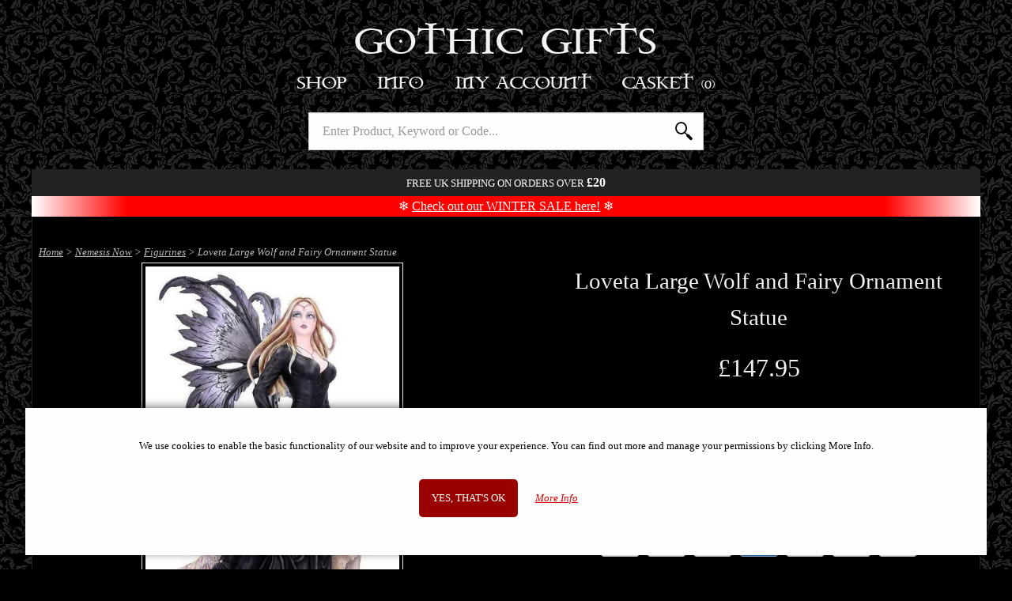

--- FILE ---
content_type: text/html; charset=UTF-8
request_url: https://www.gothic-gifts.com/products/loveta-large-wolf-and-fairy-ornament
body_size: 11531
content:
<!DOCTYPE html>
<html class="no-js" lang="en">
	<head>
		<meta charset="utf-8">
		<title>Loveta Large Wolf and Fairy Ornament Statue | Gothic Gifts</title>
		<meta name="description" content="From Fantasy brand Nemesis Now, this beautiful piece would make a welcome addition to any Fairy display. A large blonde-haired Fairy stands wearing a floor-l...">		
		<meta name="viewport" content="width=device-width, initial-scale=1">
		<link rel="preload" href="https://static.b-bro.net/fonts/icomoon.ttf" as="font" type="font/ttf" crossorigin>
		<link rel="stylesheet" href="https://www.gothic-gifts.com/css/swlo83.css">
		
		<link rel="apple-touch-icon" sizes="180x180" href="https://www.gothic-gifts.com/apple-touch-icon.png">
		<link rel="icon" type="image/png" sizes="32x32" href="https://www.gothic-gifts.com/favicon-32x32.png">
		<link rel="icon" type="image/png" sizes="16x16" href="https://www.gothic-gifts.com/favicon-16x16.png">
		<link rel="manifest" href="https://www.gothic-gifts.com/manifest.json">
		<meta name="theme-color" content="#ffffff">
		<link rel="canonical" href="https://www.gothic-gifts.com/products/loveta-large-wolf-and-fairy-ornament">				<script>document.documentElement.className='js';</script>
		<script async src="https://www.googletagmanager.com/gtag/js?id=AW-1042528310"></script>
		<script>window.dataLayer=window.dataLayer||[];function gtag(){dataLayer.push(arguments);}
				gtag('consent', 'default', {'ad_storage': 'denied',  'analytics_storage': 'denied','ad_user_data': 'denied','ad_personalization': 'denied','wait_for_update': 1000});
		gtag('js',new Date());gtag('config','AW-1042528310', {'allow_enhanced_conversions':true});</script>
		<script src="https://www.gothic-gifts.com/js/swlo83.js" defer></script>
				<script>(function(w,d,t,r,u){var f,n,i;w[u]=w[u]||[],f=function(){var o={ti:"85056935", enableAutoSpaTracking: true};o.q=w[u],w[u]=new UET(o),w[u].push("pageLoad")},n=d.createElement(t),n.src=r,n.async=1,n.onload=n.onreadystatechange=function(){var s=this.readyState;s&&s!=="loaded"&&s!=="complete"||(f(),n.onload=n.onreadystatechange=null)},i=d.getElementsByTagName(t)[0],i.parentNode.insertBefore(n,i)})(window,document,"script","//bat.bing.com/bat.js","uetq");</script>
							</head>
	
	<body>
		<div class="header">
						<div class="header_logo-container"><a class="logo" href="https://www.gothic-gifts.com/">Gothic Gifts </a></div>
				<nav id="js-menu" class="menu">
					<div class="m-menu">
						<a class="m-menu_item m-menu_ham icon-menu" href="#"></a>
						<a class="m-menu_item m-menu_dum"> </a>
						<div class="m-menu_item m-menu_title"><a href="https://www.gothic-gifts.com/">Gothic Gifts </a></div>
						<a class="m-menu_item m-menu_search icon-search" id="js-search-link" href="#"></a>
						<a href="https://www.gothic-gifts.com/basket" class="m-menu_item m-menu_basket icon-shopping-bag"><span id="js-basket-qty"></span></a>
					</div>
					<ul class="menu_buttons">
						<li class="menu_button menu_button--active">
							<a class="menu_button_link" href="#">Shop</a>
							<ul class="menu_mega menu_hierarchy">
								<li><a class="menu_mega_link" href="https://www.gothic-gifts.com/best-sellers">Best Sellers</a></li><li><a class="menu_mega_link" href="https://www.gothic-gifts.com/mega-sale" style="color: red;">Mega Sale</a></li><li><a class="menu_mega_link" href="https://www.gothic-gifts.com/new">New</a></li><li><a class="menu_mega_link" href="https://www.gothic-gifts.com/incoming">Incoming</a></li><li class="has-submenu" data-subid="116"><a class="menu_mega_link" href="https://www.gothic-gifts.com/gift-ideas">Gift Ideas</a><ul><li><a class="menu_mega_link" href="https://www.gothic-gifts.com/gift-ideas/for-her">For Her</a></li><li><a class="menu_mega_link" href="https://www.gothic-gifts.com/gift-ideas/for-him">For Him</a></li></ul></li><li class="has-submenu" data-subid="5030"><a class="menu_mega_link" href="https://www.gothic-gifts.com/gothic">Gothic</a><ul><li><a class="menu_mega_link" href="https://www.gothic-gifts.com/gothic/gothic-figurines">Gothic Figurines</a></li><li><a class="menu_mega_link" href="https://www.gothic-gifts.com/gothic/gothic-girl-figurines">Gothic Girl Figurines</a></li><li><a class="menu_mega_link" href="https://www.gothic-gifts.com/gothic/raven-figurines">Raven Figurines</a></li><li><a class="menu_mega_link" href="https://www.gothic-gifts.com/cult-cuties">Cult Cuties</a></li><li><a class="menu_mega_link" href="https://www.gothic-gifts.com/cosplay-girls">Cosplay Girls</a></li></ul></li><li class="has-submenu" data-subid="5031"><a class="menu_mega_link" href="https://www.gothic-gifts.com/witches">Witchcraft</a><ul><li><a class="menu_mega_link" href="https://www.gothic-gifts.com/witches/witch-figurines">Witchcraft Figurines</a></li><li><a class="menu_mega_link" href="https://www.gothic-gifts.com/witches/witch-cats">Witch Cats</a></li><li><a class="menu_mega_link" href="https://www.gothic-gifts.com/tarot-cards">Tarot Cards</a></li></ul></li><li class="has-submenu" data-subid="112"><a class="menu_mega_link" href="https://www.gothic-gifts.com/fairies">Fairies</a><ul><li><a class="menu_mega_link" href="https://www.gothic-gifts.com/fairies/fairy-figurines">Fairy Figurines</a></li><li><a class="menu_mega_link" href="https://www.gothic-gifts.com/fairies/large-fairy-statues">Large Fairy Statues</a></li></ul></li><li class="has-submenu" data-subid="5032"><a class="menu_mega_link" href="https://www.gothic-gifts.com/angels">Angels</a><ul><li><a class="menu_mega_link" href="https://www.gothic-gifts.com/angels/angel-figurines">Angel Figurines</a></li><li><a class="menu_mega_link" href="https://www.gothic-gifts.com/angels/fallen-angel-figurines">Fallen Angel Figurines</a></li></ul></li><li class="has-submenu" data-subid="108"><a class="menu_mega_link" href="https://www.gothic-gifts.com/dragons">Dragons</a><ul><li><a class="menu_mega_link" href="https://www.gothic-gifts.com/dragons/dragon-figurines">Dragon Figurines</a></li><li><a class="menu_mega_link" href="https://www.gothic-gifts.com/dragons/dragon-gifts">Dragon Gifts</a></li></ul></li><li class="has-submenu" data-subid="4254"><a class="menu_mega_link" href="https://www.gothic-gifts.com/skeletons-and-undead">Skeletons &amp; Undead</a><ul><li><a class="menu_mega_link" href="https://www.gothic-gifts.com/skeletons-and-undead/skull-ornaments">Skull Ornaments</a></li><li><a class="menu_mega_link" href="https://www.gothic-gifts.com/skeletons-and-undead/skeleton-gifts">Skeleton Gifts</a></li><li><a class="menu_mega_link" href="https://www.gothic-gifts.com/skeletons-and-undead/grim-reaper-gifts">Grim Reaper Gifts</a></li><li><a class="menu_mega_link" href="https://www.gothic-gifts.com/skeletons-and-undead/zombie-gifts">Zombie Gifts</a></li><li><a class="menu_mega_link" href="https://www.gothic-gifts.com/skeletons-and-undead/bikers">Bikers</a></li></ul></li><li class="has-submenu" data-subid="143"><a class="menu_mega_link" href="https://www.gothic-gifts.com/spiritual">Spiritual</a><ul><li><a class="menu_mega_link" href="https://www.gothic-gifts.com/mother-earth">Mother Earth</a></li><li><a class="menu_mega_link" href="https://www.gothic-gifts.com/owls">Owl Ornaments</a></li><li><a class="menu_mega_link" href="https://www.gothic-gifts.com/spiritual/wolves">Wolves</a></li><li><a class="menu_mega_link" href="https://www.gothic-gifts.com/spiritual/buddha-ornaments">Buddha Ornaments</a></li><li><a class="menu_mega_link" href="https://www.gothic-gifts.com/spiritual/spiritual-ornaments">Spiritual Ornaments</a></li><li><a class="menu_mega_link" href="https://www.gothic-gifts.com/spiritual/hare-gifts">Hare Gifts</a></li><li><a class="menu_mega_link" href="https://www.gothic-gifts.com/spiritual/unicorns">Unicorns</a></li></ul></li><li><a class="menu_mega_link" href="https://www.gothic-gifts.com/steampunk-gifts">Steampunk Gifts</a></li><li class="has-submenu" data-subid="5025"><a class="menu_mega_link" href="https://www.gothic-gifts.com/historical">Historical</a><ul><li><a class="menu_mega_link" href="https://www.gothic-gifts.com/historical/samurai-figurines">Samurai Figurines</a></li><li><a class="menu_mega_link" href="https://www.gothic-gifts.com/historical/egyptian-figurines">Egyptian Figurines</a></li><li class="has-submenu-show"><a class="menu_mega_link" href="https://www.gothic-gifts.com/historical/medieval-gifts">Medieval Gifts</a><ul><li><a class="menu_mega_link" href="https://www.gothic-gifts.com/historical/medieval-gifts/knight-figurines-and-gifts">Knights</a></li><li><a class="menu_mega_link" href="https://www.gothic-gifts.com/historical/medieval-gifts/pewter-knight-figurines">Pewter Knights</a></li></ul></li><li><a class="menu_mega_link" href="https://www.gothic-gifts.com/norse-mythology">Norse Mythology</a></li><li><a class="menu_mega_link" href="https://www.gothic-gifts.com/miniatures">Miniatures</a></li></ul></li><li class="has-submenu" data-subid="5037"><a class="menu_mega_link" href="https://www.gothic-gifts.com/music-and-tv">Music &amp; TV</a><ul><li><a class="menu_mega_link" href="https://www.gothic-gifts.com/film-and-tv">Film Tv And Video Games</a></li><li><a class="menu_mega_link" href="https://www.gothic-gifts.com/music-and-tv/rock-and-metal-bands">Rock & Metal Bands</a></li><li><a class="menu_mega_link" href="https://www.gothic-gifts.com/marvel-and-dc">Marvel & Dc</a></li><li><a class="menu_mega_link" href="https://www.gothic-gifts.com/terminator">Terminator</a></li><li><a class="menu_mega_link" href="https://www.gothic-gifts.com/music-and-tv/game-of-thrones">Game of Thrones</a></li><li><a class="menu_mega_link" href="https://www.gothic-gifts.com/harry-potter">Harry Potter</a></li><li><a class="menu_mega_link" href="https://www.gothic-gifts.com/lord-of-the-rings">Lord Of The Rings</a></li></ul></li><li><a class="menu_mega_link" href="https://www.gothic-gifts.com/journals-and-notebooks">Journals & Notebooks</a></li><li class="has-submenu" data-subid="4989"><a class="menu_mega_link" href="https://www.gothic-gifts.com/jewellery">Jewellery</a><ul><li><a class="menu_mega_link" href="https://www.gothic-gifts.com/jewellery/pendants-and-necklaces">Pendants & Necklaces</a></li><li><a class="menu_mega_link" href="https://www.gothic-gifts.com/jewellery/trinket-and-jewellery-boxes">Trinket & Jewellery Boxes</a></li></ul></li><li class="has-submenu" data-subid="4986"><a class="menu_mega_link" href="https://www.gothic-gifts.com/clothing-and-accessories">Clothing &amp; Accessories</a><ul><li><a class="menu_mega_link" href="https://www.gothic-gifts.com/bags">Bags</a></li><li><a class="menu_mega_link" href="https://www.gothic-gifts.com/clothing-and-accessories/purses-and-wallets">Purses & Wallets</a></li><li><a class="menu_mega_link" href="https://www.gothic-gifts.com/clothing-and-accessories/t-shirts">T Shirts</a></li></ul></li><li class="has-submenu" data-subid="4927"><a class="menu_mega_link" href="https://www.gothic-gifts.com/artists">Artists</a><ul><li class="has-submenu-show"><a class="menu_mega_link" href="https://www.gothic-gifts.com/artists/anne-stokes">Anne Stokes</a><ul><li><a class="menu_mega_link" href="https://www.gothic-gifts.com/artists/anne-stokes/figurines-and-gifts">Figurines &amp; Gifts</a></li><li><a class="menu_mega_link" href="https://www.gothic-gifts.com/artists/anne-stokes/bags-and-cushions">T Shirts And Bags And Throws</a></li><li><a class="menu_mega_link" href="https://www.gothic-gifts.com/artists/anne-stokes/purses">Purses</a></li></ul></li><li><a class="menu_mega_link" href="https://www.gothic-gifts.com/artists/alchemy-gothic">Alchemy Gothic</a></li><li><a class="menu_mega_link" href="https://www.gothic-gifts.com/artists/lisa-parker">Lisa Parker</a></li><li><a class="menu_mega_link" href="https://www.gothic-gifts.com/artists/james-ryman">James Ryman</a></li><li><a class="menu_mega_link" href="https://www.gothic-gifts.com/artists/selina-fenech">Selina Fenech</a></li><li><a class="menu_mega_link" href="https://www.gothic-gifts.com/more-designers">More Designers</a></li></ul></li><li class="has-submenu" data-subid="4988"><a class="menu_mega_link" href="https://www.gothic-gifts.com/homeware">Homeware</a><ul><li><a class="menu_mega_link" href="https://www.gothic-gifts.com/homeware/cushions-and-throws">Cushions &amp; Throws</a></li><li><a class="menu_mega_link" href="https://www.gothic-gifts.com/homeware/clocks-and-calenders">Clocks</a></li><li><a class="menu_mega_link" href="https://www.gothic-gifts.com/homeware/tankards-and-goblets">Tankards And Goblets</a></li><li><a class="menu_mega_link" href="https://www.gothic-gifts.com/homeware/candle-and-incense-holders">Candle & Incense Holders</a></li><li><a class="menu_mega_link" href="https://www.gothic-gifts.com/homeware/wall-plaques">Wall Plaques</a></li><li><a class="menu_mega_link" href="https://www.gothic-gifts.com/homeware/pewterware">Pewterware</a></li><li><a class="menu_mega_link" href="https://www.gothic-gifts.com/bookends">Bookends</a></li><li><a class="menu_mega_link" href="https://www.gothic-gifts.com/bugles-and-drinking-horns">Bugles & Drinking Horns</a></li><li><a class="menu_mega_link" href="https://www.gothic-gifts.com/homeware/steel-plaques">Steel Plaques</a></li></ul></li><li class="has-submenu" data-subid="8134"><a class="menu_mega_link" href="https://www.gothic-gifts.com/comic-store">Comic Store</a><ul><li><a class="menu_mega_link" href="https://www.gothic-gifts.com/comics-mega-sale" style="color: red;">Comics Mega Sale</a></li><li><a class="menu_mega_link" href="https://www.gothic-gifts.com/popular-comics">Popular Comics</a></li><li><a class="menu_mega_link" href="https://www.gothic-gifts.com/horror-comics">Horror Comics</a></li><li><a class="menu_mega_link" href="https://www.gothic-gifts.com/d-c-comics">D.c. Comics</a></li><li><a class="menu_mega_link" href="https://www.gothic-gifts.com/walking-dead-deluxe-comics">Walking Dead Comics</a></li><li><a class="menu_mega_link" href="https://www.gothic-gifts.com/dune-comics">Dune Comics</a></li><li><a class="menu_mega_link" href="https://www.gothic-gifts.com/brzrkr-berzerker">Brzrkr (Berzerker)</a></li><li><a class="menu_mega_link" href="https://www.gothic-gifts.com/cyberpunk-comics">Cyberpunk Comics</a></li><li><a class="menu_mega_link" href="https://www.gothic-gifts.com/alien-comics">Alien Comics</a></li><li><a class="menu_mega_link" href="https://www.gothic-gifts.com/ghost-rider">Ghost Rider</a></li><li><a class="menu_mega_link" href="https://www.gothic-gifts.com/batman-comics">Batman Comics</a></li><li><a class="menu_mega_link" href="https://www.gothic-gifts.com/omnibus-editions">Omnibus Editions</a></li><li><a class="menu_mega_link" href="https://www.gothic-gifts.com/marvel-epic-collections">Marvel Epic Collections</a></li><li><a class="menu_mega_link" href="https://www.gothic-gifts.com/graphic-novels">Graphic Novels</a></li><li><a class="menu_mega_link" href="https://www.gothic-gifts.com/zenescope-comics">Zenescope Comics</a></li><li><a class="menu_mega_link" href="https://www.gothic-gifts.com/video-game-comics">Video Game Comics</a></li><li><a class="menu_mega_link" href="https://www.gothic-gifts.com/spider-man-comics">Spider Man Comics</a></li><li><a class="menu_mega_link" href="https://www.gothic-gifts.com/x-men-comics">X-Men Comics</a></li><li><a class="menu_mega_link" href="https://www.gothic-gifts.com/thor-and-conan-comics">Conan Comics</a></li><li><a class="menu_mega_link" href="https://www.gothic-gifts.com/star-wars-comics">Star Wars Comics</a></li><li><a class="menu_mega_link" href="https://www.gothic-gifts.com/dynamite-comics">Dynamite Comics</a></li><li><a class="menu_mega_link" href="https://www.gothic-gifts.com/lady-death-comics">Lady Death Comics</a></li><li><a class="menu_mega_link" href="https://www.gothic-gifts.com/signed-comics-and-limited-editions">Signed Comics And Limited Editions</a></li><li><a class="menu_mega_link" href="https://www.gothic-gifts.com/pre-owned-comics">Pre-Owned Comics</a></li></ul></li><li class="has-submenu" data-subid="4320"><a class="menu_mega_link" href="https://www.gothic-gifts.com/toys-and-games">Toys &amp; Games</a><ul><li><a class="menu_mega_link" href="https://www.gothic-gifts.com/toys-and-games/fantasy-chess-sets">Fantasy Chess Sets</a></li><li><a class="menu_mega_link" href="https://www.gothic-gifts.com/collectables">Collectables</a></li></ul></li><li class="has-submenu" data-subid="8171"><a class="menu_mega_link" href="https://www.gothic-gifts.com/nemesis-now">Nemesis Now</a><ul><li><a class="menu_mega_link" href="https://www.gothic-gifts.com/figurines">Figurines</a></li><li><a class="menu_mega_link" href="https://www.gothic-gifts.com/giftware">Giftware</a></li></ul></li><li><a class="menu_mega_link" href="https://www.gothic-gifts.com/gift-cards">Gift Cards</a></li>							</ul>
						</li
						><li class="menu_button">
							<a class="menu_button_link" href="#">Info</a>
							<ul class="menu_mega">
								<li><a class="menu_mega_link" href="https://www.gothic-gifts.com/about-us">About Us</a></li>								
								
								<li><a class="menu_mega_link" href="https://www.gothic-gifts.com/offers"><strong>Current Offers</strong></a></li>
								<li><a class="menu_mega_link" href="https://www.gothic-gifts.com/information">Information</a></li>
								<li><a class="menu_mega_link" href="https://www.gothic-gifts.com/cookies">Cookie Policy</a></li>
								<li><a class="menu_mega_link" href="https://www.gothic-gifts.com/privacy-policy">Privacy Policy</a></li>
								<li><a class="menu_mega_link" href="https://www.gothic-gifts.com/faq">FAQ</a></li>
								<li><a class="menu_mega_link" href="https://www.gothic-gifts.com/testimonials">Testimonials</a></li>
								<li><a class="menu_mega_link" href="https://www.gothic-gifts.com/contact">Contact Us</a></li>
							
															</ul>
						</li
						><li class="menu_button">
							<a class="menu_button_link" href="#">My Account</a>
							<ul class="menu_mega">
																	<li><a class="menu_mega_link" href="https://www.gothic-gifts.com/account/login"><strong>Log in</strong></a></li>
<li><a class="menu_mega_link" href="https://www.gothic-gifts.com/account/register">Register</a></li>
															</ul>
						</li
						><li class="menu_button">
							<a class="menu_button_link menu_button_link--basket" href="https://www.gothic-gifts.com/basket">Basket															<span id="basket-qty" data-qty="0">(0)</span>
</a>
<div id="mini-basket-ajax" class="menu_mega menu_mega--basket">
	<div class="mini-basket">
			<div class="prod-mini-list mini-basket--empty">Your basket is empty.</div>
		<div class="mini-basket_footer">
		<div class="mini-basket_total">
			<div class="mini-basket_total_label">Basket Total:</div><div class="mini-basket_total_price">£0.00</div>
		</div>
		<a class="button" href="https://www.gothic-gifts.com/basket">View Basket</a>
	</div>
	
</div></div>

								
						</li>
					</ul>	
				</nav>
				<div id="js-search" class="search">
					<form class="search_form" action="https://www.gothic-gifts.com/search" method="get">
						<input type="text" class="search_input" name="term" value="" id="js-search-input" autocapitalize="none" autocomplete="off" placeholder="Enter Product, Keyword or Code...">
												<button class="search_submit"><span>Search</span></button>
					</form>
					<div id="js-suggestions" class="search_suggestions"></div>
				</div>
				<div class="header_alert">
											<span>Free UK shipping on orders over <b style="font-size:larger;">£20</b></span>
																				
																				<div style="font-size: larger; text-transform: initial; background-color: red; background: linear-gradient(to right, white 0%, red 10%, red 90%, white 100%); color: #fff; margin: .5rem 0 -.5rem 0; padding: .25rem 0;">
						❄️ <a href="https://www.gothic-gifts.com/mega-sale">Check out our WINTER SALE here!</a> ❄️
					</div>
										
										
				</div>
					</div>
				
		<div class="main-wrapper">
			<div id="js-cover">
				<div class="cover_loading"><div class="cssload-speeding-wheel"></div></div>
			</div>
			<div id="js-popup">
				<div class="popup_container">
				</div>
			</div>
			
			<div class="container container--main">
				

<script type="application/ld+json">
{
    "@context": "https://schema.org/",
    "@type": "Product",
    "sku": 24501,
    "image": [
        "https://static.b-bro.net/img/600/2/loveta-large-wolf-and-fairy-ornament2.jpg",
        "https://static.b-bro.net/img/1024/4/loveta-large-wolf-and-fairy-ornament.jpg",
        "https://static.b-bro.net/img/1024/6/loveta-585cm_D4835P9_1665667117_2.jpg",
        "https://static.b-bro.net/img/1024/7/loveta-585cm_D4835P9_1665667117_3.jpg",
        "https://static.b-bro.net/img/1024/8/loveta-585cm_D4835P9_1665667117_4.jpg"
    ],
    "name": "Loveta Large Wolf and Fairy Ornament Statue",
    "description": "From Fantasy brand Nemesis Now, this beautiful piece would make a welcome addition to any Fairy display. A large blonde-haired Fairy stands wearing a floor-length ball gown, detailed with small jewels. Her hand rests on the head of a large grey wolf, reassuring her protector. Cast in the finest resin before being hand-painted, this piece would make the perfect gift for anyone wanting to add a little magic into their life. ",
    "brand": {
        "@type": "Brand",
        "name": "Nemesis Now"
    },
    "mpn": "D4835P9",
    "gtin12": "801269135225",
    "offers": {
        "@type": "Offer",
        "url": "https://www.gothic-gifts.com/products/loveta-large-wolf-and-fairy-ornament",
        "priceCurrency": "GBP",
        "price": "147.95",
        "itemCondition": "https://schema.org/NewCondition",
        "availability": "https://schema.org/InStock",
        "hasMerchantReturnPolicy": {
            "@type": "MerchantReturnPolicy",
            "applicableCountry": "GB",
            "returnPolicyCategory": "https://schema.org/MerchantReturnFiniteReturnWindow",
            "merchantReturnDays": 90,
            "returnMethod": "https://schema.org/ReturnByMail",
            "returnFees": "https://schema.org/FreeReturn"
        },
        "shippingDetails": {
            "@type": "OfferShippingDetails",
            "shippingRate": {
                "@type": "MonetaryAmount",
                "value": "0.00",
                "currency": "GBP"
            },
            "shippingDestination": {
                "@type": "DefinedRegion",
                "addressCountry": "GB"
            },
            "deliveryTime": {
                "@type": "ShippingDeliveryTime",
                "handlingTime": {
                    "@type": "QuantitativeValue",
                    "minValue": 0,
                    "maxValue": 1,
                    "unitCode": "DAY"
                },
                "transitTime": {
                    "@type": "QuantitativeValue",
                    "minValue": 1,
                    "maxValue": 1,
                    "unitCode": "DAY"
                }
            }
        }
    }
}</script>
	<div id="js-breadcrumbs" class="breadcrumbs">
					<div class="breadcrumbs_trail breadcrumb--active" data-id="8172">
			<a href="https://www.gothic-gifts.com">Home</a> &gt;
												<a href="https://www.gothic-gifts.com/nemesis-now">Nemesis Now</a> &gt;
																<a href="https://www.gothic-gifts.com/figurines">Figurines</a> &gt;
																Loveta Large Wolf and Fairy Ornament Statue									</div>
					<div class="breadcrumbs_trail " data-id="8171">
			<a href="https://www.gothic-gifts.com">Home</a> &gt;
												<a href="https://www.gothic-gifts.com/nemesis-now">Nemesis Now</a> &gt;
																Loveta Large Wolf and Fairy Ornament Statue									</div>
					<div class="breadcrumbs_trail " data-id="4214">
			<a href="https://www.gothic-gifts.com">Home</a> &gt;
												<a href="https://www.gothic-gifts.com/fairies">Fairies</a> &gt;
																<a href="https://www.gothic-gifts.com/fairies/large-fairy-statues">Large Fairy Statues</a> &gt;
																Loveta Large Wolf and Fairy Ornament Statue									</div>
					<div class="breadcrumbs_trail " data-id="4119">
			<a href="https://www.gothic-gifts.com">Home</a> &gt;
												<a href="https://www.gothic-gifts.com/fairies">Fairies</a> &gt;
																<a href="https://www.gothic-gifts.com/fairies/fairy-figurines">Fairy Figurines</a> &gt;
																Loveta Large Wolf and Fairy Ornament Statue									</div>
	
		<script type="application/ld+json">
		{
		  "@context": "http://schema.org",
		  "@type": "BreadcrumbList",
		  "itemListElement": [{
				"@type": "ListItem",
				"position": 1,
				"item": {
					"@id": "https://www.gothic-gifts.com",
					"name": "Home"
				}
			},{
				"@type": "ListItem",
				"position": 2,
				"item": {
					"@id": "https://www.gothic-gifts.com/nemesis-now",
					"name": "Nemesis Now"
				}
			},{
				"@type": "ListItem",
				"position": 3,
				"item": {
					"@id": "https://www.gothic-gifts.com/figurines",
					"name": "Figurines"
				}
			},{
				"@type": "ListItem",
				"position": 4,
				"item": {
					"@id": "https://www.gothic-gifts.com/products/loveta-large-wolf-and-fairy-ornament",
					"name": "Loveta Large Wolf and Fairy Ornament Statue"
				}
			}]
		}
	</script>
</div>

<script type="text/javascript">
	var nobs_variants = [];
	nobs_variants['key_63392'] = ['24501',147.95];	
	gtag('event', 'view_item', {'value': 147.95, 'items': [{'id': '24501','google_business_vertical': 'retail'}]});</script>












<div id="product-gallery" class="gallery">
	<div class="gallery_frame">
		<div class="gallery_slides">
			<div class="gallery_slide"><img src="https://static.b-bro.net/img/600/2/loveta-large-wolf-and-fairy-ornament2.jpg" width="432" height="718" alt="" data-bigimage="https://static.b-bro.net/img/600/2/loveta-large-wolf-and-fairy-ornament2.jpg" data-monly="1" data-imageid="47322" loading="lazy"></div><div class="gallery_slide"><img src="https://static.b-bro.net/img/600/4/loveta-large-wolf-and-fairy-ornament.jpg" width="600" height="600" alt="" data-bigimage="https://static.b-bro.net/img/1024/4/loveta-large-wolf-and-fairy-ornament.jpg" data-imageid="47314" loading="lazy"></div><div class="gallery_slide"><img src="https://static.b-bro.net/img/600/6/loveta-585cm_D4835P9_1665667117_2.jpg" width="600" height="600" alt="Photo #2 of product D4835P9 - Loveta Large Wolf and Fairy Ornament" data-bigimage="https://static.b-bro.net/img/1024/6/loveta-585cm_D4835P9_1665667117_2.jpg" data-imageid="40166" loading="lazy"></div><div class="gallery_slide"><img src="https://static.b-bro.net/img/600/7/loveta-585cm_D4835P9_1665667117_3.jpg" width="600" height="600" alt="Photo #3 of product D4835P9 - Loveta Large Wolf and Fairy Ornament" data-bigimage="https://static.b-bro.net/img/1024/7/loveta-585cm_D4835P9_1665667117_3.jpg" data-imageid="40167" loading="lazy"></div><div class="gallery_slide"><img src="https://static.b-bro.net/img/600/8/loveta-585cm_D4835P9_1665667117_4.jpg" width="600" height="600" alt="Photo #4 of product D4835P9 - Loveta Large Wolf and Fairy Ornament" data-bigimage="https://static.b-bro.net/img/1024/8/loveta-585cm_D4835P9_1665667117_4.jpg" data-imageid="40168" loading="lazy"></div>		</div>
		<div class="gallery_zoom">
			<div class="huge-image_close">X</div>
		</div>		
		<div class="gallery_arrows" >
			<div class="gallery_arrow gallery_arrow--left">&lt;</div>
			<div class="gallery_arrow gallery_arrow--right">&gt;</div>
		</div>
		<div class="gallery_loading"><div class="cssload-speeding-wheel"></div></div>
		
	</div>
	<div class="gallery_pagination" >
		<span class="gallery_pagination--active">&#8226;</span><span>&#8226;</span><span>&#8226;</span><span>&#8226;</span><span>&#8226;</span>	</div>
	<div class="magnify-icon">Tap image to enlarge...</div>
</div>

<div class="prod_main-details">
	<header>
		<h1>Loveta Large Wolf and Fairy Ornament Statue</h1>
		<p></p>
		
				
			</header>
			<p class="prod_price">
			£147.95			
								</p>
		
		
		  
		
				
					
												<p class="merken"><span style="color:#00bb00;"><span style="font-size: 1.5rem;">&#10003;</span> <span id="bthurry">5</span> In Stock</span></p>
							
		
			<form
	 name="add_to_basket"	 id="testajax"		action="https://www.gothic-gifts.com/basket/add"	method="POST"
			 autocomplete="off"	>						<input type="hidden" name="add_to_basket[variant_id]" value="63392">				
				
		<div id="js-prod-buttons">
						
												<label  class=" add-to-basket_qty">
		<input type="number" class="nobs-text-input" name="add_to_basket[qty]" size="5"
	value="1"  required
  autocomplete="off" 
	step="1"	min="1"		>
		
	</label>					<label class="nobs-label-submit"><button type="submit" class="button" name="add_to_basket[submit_basket]" value="1">Add To Basket</button></label>					<label id="js-buy-now" style="display:none;" class="nobs-label-submit"><button style="background-color: #75b5b1;" type="submit" class="button" name="add_to_basket[submit_bn]" value="1">Buy Now</button></label>
													<div class="prod-sub-buttons">
				<label class="nobs-label-submit"><button type="submit" class="fake-link-button" name="add_to_basket[submit_wishlist]" value="1">Add to Wishlist</button></label> |
				<label class="nobs-label-submit"><button type="submit" class="fake-link-button" name="add_to_basket[submit_save]" value="1">Save For Later</button></label>			</div>
					</div>
			</form>
	
			
		
	
	<div style="margin-bottom:1rem; text-align:center;">
			<img src="https://static.b-bro.net/img/payment_methods.png" width="1017" height="85" loading="lazy" style="width:400px;  image-rendering: crisp-edges;image-rendering: -webkit-optimize-contrast;">
		</div>
		<div class="info-box">
								<p>Free UK Delivery</p>
																		<p><strong>Delivery in 1-2 days (via Royal Mail tracked)</strong> - <a class="link link--low" href="https://www.gothic-gifts.com/information">More info...</a></p>
										
				
			</div>
		<div class="prod_details_description"><ul><li>Beautiful Gothic Fairy.</li><li>Flanked by her Grey Wolf companion.</li><li>Cast in high-quality resin.</li><li>Painstakingly hand-painted.</li></ul></div>	
	<div class="prod_details">
		
								
		<table class="prod_table">
			<tbody>
				
													<tr>
						<td>Dimensions</td>
						<td>58 cm tall (23 inches)											</tr>
								
												
									<tr>
						<td>Weight</td>
						<td>5.6kg (boxed)</td>
					</tr>
												<tr>
					<td>Brand</td>
					<td>Nemesis Now</td>
				</tr>
								<tr>
					<td>Article Number</td>
					<td>24501</td>
				</tr>
																<tr>
					<td>Model Number</td>
					<td>D4835P9</td>
				</tr>
															</tbody>
		</table>
					<div style="margin-top:1rem; height:3rem;" class="fb-like" data-href="https://www.facebook.com/pages/Gothic-Gifts/36482979082" data-colorscheme="dark" data-size="large" data-width="355" data-layout="standard" data-action="like" data-show-faces="true" data-send="false"></div>
			</div>
	
				<style>
								.m_info_icons {text-align: center; margin-bottom: 2rem; background-color: #222; padding: .5rem; font-size: smaller;}
								.m_info_icons span {display: inline-block; padding: 0 .75rem;}
				.m_info_icons svg {vertical-align:middle; margin-right: .5rem; height: 32px;}
				</style>
			<div class="m_info_icons">
				<p><strong>Why Buy From Us?</strong></p>
								<span>
				<svg xmlns="http://www.w3.org/2000/svg" viewBox="0 0 512 512" fill="#8d704b" ><path d="M256 0L45.725 121.403l89.901 51.903L345.9 51.904zM30.488 147.793v242.806L240.763 512V269.196zm240.749 121.403V512l210.274-121.403V147.793L271.237 269.196zm164.628 42.564l-118.982 68.695v-94.583l118.982-68.695v94.583zM376.374 69.498L166.099 190.901 256 242.804l210.274-121.401zm-29.016 233.968v24.205l58.032-33.505v-24.205z"/></svg>
				Free &amp; Insured UK Delivery
				</span><br>
				<span>
				<svg xmlns="http://www.w3.org/2000/svg" viewBox="0 0 491.668 491.668" fill="#8d704b" ><path d="M176.053 256.645c-18.445-14.116-41.436-22.59-66.452-22.59C49.07 234.055 0 283.125 0 343.656v67.604a14.34 14.34 0 0 0 14.34 14.34h115.659v-69.133c0-39.907 17.918-75.664 46.054-99.822zm-66.452-41.028c41.3 0 74.774-33.475 74.774-74.774s-33.474-74.775-74.774-74.775-74.774 33.474-74.774 74.775 33.474 74.774 74.774 74.774zm152.061 41.964c-54.607 0-98.886 44.278-98.886 98.886v54.793a14.34 14.34 0 0 0 14.34 14.34h42.085 71.51v-58.777c0-33.202 13.988-63.148 36.29-84.442-17.428-15.388-40.259-24.8-65.339-24.8zm-36.531-27.512c10.54 6.819 23.04 10.876 36.531 10.876s25.993-4.056 36.539-10.876c18.574-12.019 30.929-32.817 30.929-56.584 0-37.267-30.201-67.468-67.468-67.468-37.259 0-67.46 30.201-67.46 67.468 0 23.767 12.356 44.565 30.929 56.584zm182.447 52.664c-46.445 0-84.088 37.652-84.088 84.09v44.437a14.34 14.34 0 0 0 14.34 14.34h22.727 116.77a14.34 14.34 0 0 0 14.341-14.34v-44.437c0-46.438-37.652-84.09-84.09-84.09zm-35.873-27.087c9.851 7.961 22.221 12.93 35.873 12.93 13.66 0 26.032-4.969 35.883-12.93 13.004-10.515 21.486-26.401 21.486-44.431 0-31.688-25.68-57.376-57.369-57.376-31.682 0-57.368 25.688-57.368 57.376 0 18.03 8.481 33.916 21.495 44.431z"/></svg>
				Family-Run Business for 18 Years
				</span><br>
				<span>
				<svg xmlns="http://www.w3.org/2000/svg" viewBox="0 0 489.9 489.9" fill="#8d704b" ><circle cx="88.3" cy="361.15" r="43.5"/><circle cx="388.7" cy="361.15" r="43.5"/><path d="M396.9 133.75h-89.8v227h18.3c0-35 28.4-63.4 63.4-63.4s63.4 28.4 63.4 63.4h37.7v-98.7l-93-128.3zm-37 159.8h-22.5c-5.4 0-9.7-4.3-9.7-9.7s4.3-9.7 9.7-9.7h22.5c5.4 0 9.7 4.3 9.7 9.7.4 5.4-4.2 9.7-9.7 9.7zm-27.9-39.3v-95.6h52.5l69.2 95.6H332zM0 361.15h24.9c0-35 28.4-63.4 63.4-63.4s63.4 28.4 63.4 63.4h135.6v-71.5H0v71.5zm0-275.9v56h58.7v-9.1c0-16.4 19.1-25.5 31.8-15.1l58.6 47.6c9.6 7.8 9.6 22.5-.1 30.3l-58.6 47.3c-12.8 10.3-31.8 1.2-31.8-15.2v-9.2H0v52.5h287.2v-185H0v-.1zm78.6 140.7l57.5-46.3-57.5-46.6v27.9H0v37.4h78.6z"/></svg>
				90-Day Returns
				</span><br>
				<span>
				<svg xmlns="http://www.w3.org/2000/svg" width="100" height="18.75" viewBox="0 0 512 96"><path d="M0 0h96v96H0zM104 0h96v96h-96zM208 0h96v96h-96zM312 0h96v96h-96zM416 0h96v96h-96z" fill="#00b67a"/><path d="M48 64.7L62.6 61l6.1 18.8zm33.6-24.3H55.9L48 16.2l-7.9 24.2H14.4l20.8 15-7.9 24.2 20.8-15 12.8-9.2zM152 64.7l14.6-3.7 6.1 18.8zm33.6-24.3h-25.7L152 16.2l-7.9 24.2h-25.7l20.8 15-7.9 24.2 20.8-15 12.8-9.2zM256 64.7l14.6-3.7 6.1 18.8zm33.6-24.3h-25.7L256 16.2l-7.9 24.2h-25.7l20.8 15-7.9 24.2 20.8-15 12.8-9.2zM360 64.7l14.6-3.7 6.1 18.8zm33.6-24.3h-25.7L360 16.2l-7.9 24.2h-25.7l20.8 15-7.9 24.2 20.8-15 12.8-9.2zM464 64.7l14.6-3.7 6.1 18.8zm33.6-24.3h-25.7L464 16.2l-7.9 24.2h-25.7l20.8 15-7.9 24.2 20.8-15 12.8-9.2z" fill="#fff"/></svg>
				<b>4.9 / 5 on Trustpilot</b>
				</span>
							</div>
				
	
		<div class="prod_brand_info">
		<p style="text-align: center;">
			<img src="https://static.b-bro.net/img/ppcredit.png" style="width: 100px;"  loading="lazy"><br> <br>
			<small>Buy now, pay later - 0% interest available.<br> <a class="link" href="https://www.gothic-gifts.com/information#ppcredit">Find out more here...</a></small>
		</p>
	</div>
		
		
</div>
<div style="clear:both;"></div>	

<div class="prod_info">
			<div class="prod_details_description"><p>From Fantasy brand Nemesis Now, this beautiful piece would make a welcome addition to any Fairy display. A large blonde-haired Fairy stands wearing a floor-length ball gown, detailed with small jewels. Her hand rests on the head of a large grey wolf, reassuring her protector. Cast in the finest resin before being hand-painted, this piece would make the perfect gift for anyone wanting to add a little magic into their life.</p></div>			
	
	<div style="padding:1rem; background-color: #222;"><h2>Frequently Bought Together - Buy them for £199.90</h2><div class="bt-prod-box-simple-list"><div class="prod-box-simple" style="max-width:50%;">
				<a href="https://www.gothic-gifts.com/products/loveta-large-wolf-and-fairy-ornament"><img src="https://static.b-bro.net/img/300/2/loveta-large-wolf-and-fairy-ornament2.jpg" width="300" height="498" alt=""  loading="lazy"><p>Loveta Large Wolf and Fairy Ornament Statue</p></a></div><div class="prod-box-simple" style="max-width:50%;">
				<a href="https://www.gothic-gifts.com/products/panthea-fairy-figurine-29cm"><img src="https://static.b-bro.net/img/300/5/panthea-fairy-figurine-29cm.jpg" width="300" height="392" alt="Photo of Panthea Fairy Figurine 29cm"  loading="lazy"><p>Panthea Fairy Figurine 29cm</p></a></div></div><form method="post" action="https://www.gothic-gifts.com/basket" style="text-align: center;">
				<button type="submit" class="button" name="submit_multi_63392_12790">Add All to Basket</button>
			</form></div>
		
		
		
		
		
	
	
		

		
</div>

<div class="prod_share">
						<a href="mailto:?subject=Loveta+Large+Wolf+and+Fairy+Ornament+Statue+at+Gothic+Gifts&amp;body=https%3A%2F%2Fwww.gothic-gifts.com%2Fproducts%2Floveta-large-wolf-and-fairy-ornament" target="_blank" aria-label="" title="Share via Email">
				<span class="icon-envelop" aria-hidden="true"></span>
			</a>
			<a href="https://facebook.com/sharer/sharer.php?u=https%3A%2F%2Fwww.gothic-gifts.com%2Fproducts%2Floveta-large-wolf-and-fairy-ornament&amp;picture=https%3A%2F%2Fstatic.b-bro.net%2Fimg%2F600%2F2%2Floveta-large-wolf-and-fairy-ornament2.jpg&amp;title=Loveta+Large+Wolf+and+Fairy+Ornament+Statue+at+Gothic+Gifts" target="_blank" aria-label="" title="Share via Facebook">
				<span class="icon-facebook2" aria-hidden="true"></span>
			</a>
			<a href="https://twitter.com/intent/tweet/?text=Loveta+Large+Wolf+and+Fairy+Ornament+Statue+at+Gothic+Gifts&amp;url=https%3A%2F%2Fwww.gothic-gifts.com%2Fproducts%2Floveta-large-wolf-and-fairy-ornament&amp;hashtags=GothicGifts" target="_blank" aria-label="" title="Tweet this page">
				<span class="icon-twitter" aria-hidden="true"></span>
			</a>
			<a href="https://pinterest.com/pin/create/button/?url=https%3A%2F%2Fwww.gothic-gifts.com%2Fproducts%2Floveta-large-wolf-and-fairy-ornament&amp;media=https%3A%2F%2Fstatic.b-bro.net%2Fimg%2F600%2F2%2Floveta-large-wolf-and-fairy-ornament2.jpg&amp;description=Loveta+Large+Wolf+and+Fairy+Ornament+Statue+at+Gothic+Gifts" target="_blank" aria-label="" title="Share via Pinterest">
				<span class="icon-pinterest" aria-hidden="true"></span>
			</a>
			<a href="whatsapp://send?text=Loveta+Large+Wolf+and+Fairy+Ornament+Statue+at+Gothic+Gifts%20https%3A%2F%2Fwww.gothic-gifts.com%2Fproducts%2Floveta-large-wolf-and-fairy-ornament" target="_blank" aria-label="" title="Send via Whatsapp">
				<span class="icon-whatsapp" aria-hidden="true"></span>
			</a>
		</div>




<h2 class="notice" style="margin:1rem 0 0 0;">What Our Customers Have to Say About Our Service...</h2>


<div class="testi-table">
			<blockquote>
			<p>&quot;Would like to thank you for your prompt service. My daughter will be over the moon with her birthday presents and I have a fair few items I&#039;d like to order for myself! Fabulous products and fantastic service. Thank you again&quot;</p>
			<footer>Kelly</footer>
		</blockquote>
			<blockquote>
			<p>&quot;Order received in perfect condition.  Very well packed, prompt delivery.  Delighted with the Moon Gazing Hare.
Thank you.&quot;</p>
			<footer>Marilyn</footer>
		</blockquote>
			<blockquote>
			<p>&quot;Hi there, received my grim reaper tea light holder today and had to message you to say it&#039;s absolutely awesome!!! My fella will love it as I bought it for a birthday present, thank you for the fast delivery, used you a couple of times and never been disappointed !! Great customer service, take care and I&#039;m sure I&#039;ll be ordering again very soon.

&quot;</p>
			<footer>Amy (a very happy customer)</footer>
		</blockquote>
	</div>

<div class="prod_similar prod_similar--page">
	<h2>You May Also Like...</h2>
	<ul class="prod-list prod-list--small">
	<li>
				<a class="prod-box " href="https://www.gothic-gifts.com/products/ravina-raven-fairy-figurine-38cm">
					<div class="prod-box_img-container"><img src="https://static.b-bro.net/img/300/4/ravina-38cm_D6425X3_1695626937_1.jpg" width="300" height="529" alt="Photo #1 of product D6425X3 - Ravina Raven Fairy Figurine 38cm"  loading="lazy"><div class="prod-box_hover-img" style="background-image: url(https://static.b-bro.net/img/300/8/ravina-38cm_D6425X3_1695626937_5.jpg);"></div></div>
					<p class="prod-box_title">Ravina Raven Gothic Fairy Large Figurine 38cm</p>
					<p class="prod-box_desc"></p><p class="prod-box_price">£68.95</p></a>
			</li><li>
				<a class="prod-box " href="https://www.gothic-gifts.com/products/talanoa-blue-fairy-and-white-wolf-companion-figurine">
					<div class="prod-box_img-container"><img src="https://static.b-bro.net/img/300/1/talanoa-49cm_D4991R0_1665129960_1.jpg" width="300" height="300" alt="Photo #1 of product D4991R0 - Talanoa Blue Fairy and White Wolf Companion Figurine"  loading="lazy"><div class="prod-box_hover-img" style="background-image: url(https://static.b-bro.net/img/300/9/talanoa-blue-fairy-and-white-wolf-companion-figurine.jpg);"></div></div>
					<p class="prod-box_title">Talanoa Blue Fairy and White Wolf Companion Large Figurine</p>
					<p class="prod-box_desc"></p><p class="prod-box_price">£87.95</p></a>
			</li><li>
				<a class="prod-box " href="https://www.gothic-gifts.com/products/esarosa">
					<div class="prod-box_img-container"><img src="https://static.b-bro.net/img/300/8/esarosa_3.jpg" width="300" height="499" alt=""  loading="lazy"><div class="prod-box_hover-img" style="background-image: url(https://static.b-bro.net/img/300/6/esarosa_1.jpg);"></div></div>
					<p class="prod-box_title">Esarosa Gothic Fairy with Wolf Companion Figurine</p>
					<p class="prod-box_desc"></p><p class="prod-box_price">£39.95</p></a>
			</li><li>
				<a class="prod-box " href="https://www.gothic-gifts.com/products/little-shadows-lolita-figurine-gothic-fairy-and-sugar-skull-ornament">
					<div class="prod-box_img-container"><img src="https://static.b-bro.net/img/300/5/lolita-12cm_B2771G6_1665667082_1.jpg" width="300" height="317" alt="Photo #1 of product B2771G6 - Little Shadows Lolita Figurine Gothic Fairy and Sugar Skull Ornament"  loading="lazy"><div class="prod-box_hover-img" style="background-image: url(https://static.b-bro.net/img/300/9/lolita-12cm_B2771G6_1665667082_5.jpg);"></div></div>
					<p class="prod-box_title">Little Shadows Lolita Figurine Gothic Fairy and Sugar Skull Ornament</p>
					<p class="prod-box_desc"></p><p class="prod-box_price">£32.95</p></a>
			</li><li>
				<a class="prod-box " href="https://www.gothic-gifts.com/products/hells-desire-skull-ornament-18cm">
					<div class="prod-box_img-container"><img src="https://static.b-bro.net/img/300/3/hells-desire-skull-ornament-18cm.jpg" width="300" height="351" alt="Photo of Hells Desire Skull Ornament 18cm"  loading="lazy"><div class="prod-box_hover-img" style="background-image: url(https://static.b-bro.net/img/300/3/hells-desire-skull-ornament-18cm-2.jpg);"></div></div>
					<p class="prod-box_title">Hells Desire Skull Ornament 18cm</p>
					<p class="prod-box_desc"></p><p class="prod-box_price">£32.95</p></a>
			</li><li>
				<a class="prod-box " href="https://www.gothic-gifts.com/products/forest-fairy-sleeping-bronze-figurine-veronese">
					<div class="prod-box_img-container"><img src="https://static.b-bro.net/img/300/3/skeletonbddddccd3.jpg" width="300" height="314" alt=""  loading="lazy"><div class="prod-box_hover-img" style="background-image: url(https://static.b-bro.net/img/300/1/skeletonbddddccd.jpg);"></div></div>
					<p class="prod-box_title">Forest Fairy Sleeping Bronze Figurine</p>
					<p class="prod-box_desc"></p><p class="prod-box_price">£38.95</p></a>
			</li><li>
				<a class="prod-box " href="https://www.gothic-gifts.com/products/rabbit-and-clock-20cm-wonderland-fairy">
					<div class="prod-box_img-container"><img src="https://static.b-bro.net/img/300/3/rabbit-20cm_B3318J7_1665128860_1.jpg" width="300" height="466" alt="Photo #1 of product B3318J7 - Rabbit and Clock 20cm - Wonderland Fairy"  loading="lazy"><div class="prod-box_hover-img" style="background-image: url(https://static.b-bro.net/img/300/7/rabbit-20cm_B3318J7_1665128860_5.jpg);"></div></div>
					<p class="prod-box_title">Rabbit and Clock 20cm - Wonderland Fairy</p>
					<p class="prod-box_desc"></p><p class="prod-box_price">£66.95</p></a>
			</li><li>
				<a class="prod-box " href="https://www.gothic-gifts.com/products/darkling-gothic-butterfly-fairy-by-selina-fenech-figurine">
					<div class="prod-box_img-container"><img src="https://static.b-bro.net/img/300/3/darkling-gothic-butterfly-fairy-by-selina-fenech-figurine4.jpg" width="300" height="337" alt=""  loading="lazy"><div class="prod-box_hover-img" style="background-image: url(https://static.b-bro.net/img/300/0/darkling-gothic-butterfly-fairy-by-selina-fenech-figurine.jpg);"></div></div>
					<p class="prod-box_title">Darkling Gothic Butterfly Fairy by Selina Fenech Figurine</p>
					<p class="prod-box_desc"><br><b>Available to Pre Order</b></p><p class="prod-box_price">£68.95</p></a>
			</li></ul>
</div>


<div id="js-recent" data-id="24501">
</div>			</div>
		</div>
		
		<footer class="container">
					<form name="nletter_sub" class="js_nletter" action="https://www.gothic-gifts.com/newsletter/signup"	method="POST">
				<label>
					<input type="email" class="nobs-text-input" placeholder="Enter Email..." name="nletter_sub[email]" size="30" required>
				</label>
				<label class="contactphone2">
					Telephone: <input type="text" class="nobs-text-input" name="fphone" value="">
				</label>
				<button type="submit" class="button" name="nletter_sub[button]" value="submit">Sign Up to Newsletter</button>
			</form>
				
						<div class="footer_table">
				<div class="footer_payment">
					<img src="https://static.b-bro.net/img/payment_methods.png" width="1017" height="85" loading="lazy" style="width:508.5px;" alt="">
				</div>
			</div>
						<div class="footer_table">
				<div class="footer_links">
					<a href="https://www.gothic-gifts.com/information">Information</a> <a href="https://www.gothic-gifts.com/faq">FAQS</a> <a href="https://www.gothic-gifts.com/contact">Contact Us</a> - <a href="mailto:info@gothic-gifts.com">info@gothic-gifts.com</a>
				</div>
				<div class="footer_copyright">
					&copy;2008 - 2026 Gothic Gifts - A trading name of Bosco Brothers Ltd.<br>
					Stroud Business Centre, Stonedale Road, Gloucestershire, GL10 3RQ, UK<br>
					Registered in England #07763379 - VAT No. GB 975 8176 63
				</div>
			</div>
		</footer>
			</body>
</html>
